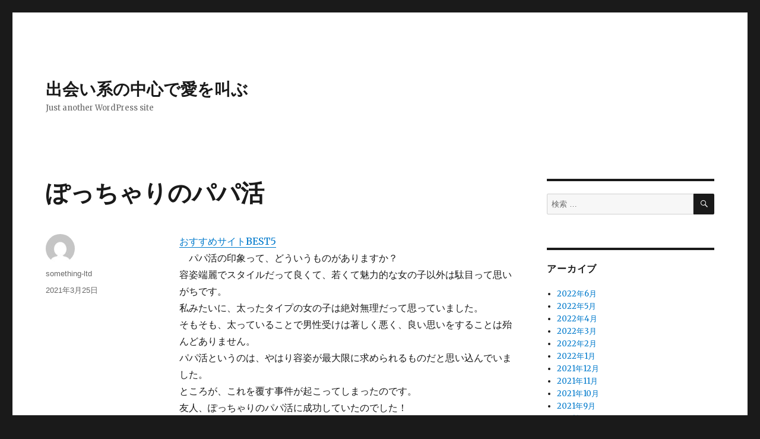

--- FILE ---
content_type: text/html; charset=UTF-8
request_url: http://something-ltd.sakura.ne.jp/2021/03/25/%E3%81%BD%E3%81%A3%E3%81%A1%E3%82%83%E3%82%8A%E3%81%AE%E3%83%91%E3%83%91%E6%B4%BB/
body_size: 6142
content:
<!DOCTYPE html>
<html lang="ja" class="no-js">
<head>
	<meta charset="UTF-8">
	<meta name="viewport" content="width=device-width, initial-scale=1">
	<link rel="profile" href="http://gmpg.org/xfn/11">
		<script>(function(html){html.className = html.className.replace(/\bno-js\b/,'js')})(document.documentElement);</script>
<title>ぽっちゃりのパパ活 &#8211; 出会い系の中心で愛を叫ぶ</title>
<link rel='dns-prefetch' href='//fonts.googleapis.com' />
<link rel='dns-prefetch' href='//s.w.org' />
<link rel="alternate" type="application/rss+xml" title="出会い系の中心で愛を叫ぶ &raquo; フィード" href="http://something-ltd.sakura.ne.jp/feed/" />
<link rel="alternate" type="application/rss+xml" title="出会い系の中心で愛を叫ぶ &raquo; コメントフィード" href="http://something-ltd.sakura.ne.jp/comments/feed/" />
		<script type="text/javascript">
			window._wpemojiSettings = {"baseUrl":"https:\/\/s.w.org\/images\/core\/emoji\/2.2.1\/72x72\/","ext":".png","svgUrl":"https:\/\/s.w.org\/images\/core\/emoji\/2.2.1\/svg\/","svgExt":".svg","source":{"concatemoji":"http:\/\/something-ltd.sakura.ne.jp\/wp\/wp-includes\/js\/wp-emoji-release.min.js?ver=4.7.29"}};
			!function(t,a,e){var r,n,i,o=a.createElement("canvas"),l=o.getContext&&o.getContext("2d");function c(t){var e=a.createElement("script");e.src=t,e.defer=e.type="text/javascript",a.getElementsByTagName("head")[0].appendChild(e)}for(i=Array("flag","emoji4"),e.supports={everything:!0,everythingExceptFlag:!0},n=0;n<i.length;n++)e.supports[i[n]]=function(t){var e,a=String.fromCharCode;if(!l||!l.fillText)return!1;switch(l.clearRect(0,0,o.width,o.height),l.textBaseline="top",l.font="600 32px Arial",t){case"flag":return(l.fillText(a(55356,56826,55356,56819),0,0),o.toDataURL().length<3e3)?!1:(l.clearRect(0,0,o.width,o.height),l.fillText(a(55356,57331,65039,8205,55356,57096),0,0),e=o.toDataURL(),l.clearRect(0,0,o.width,o.height),l.fillText(a(55356,57331,55356,57096),0,0),e!==o.toDataURL());case"emoji4":return l.fillText(a(55357,56425,55356,57341,8205,55357,56507),0,0),e=o.toDataURL(),l.clearRect(0,0,o.width,o.height),l.fillText(a(55357,56425,55356,57341,55357,56507),0,0),e!==o.toDataURL()}return!1}(i[n]),e.supports.everything=e.supports.everything&&e.supports[i[n]],"flag"!==i[n]&&(e.supports.everythingExceptFlag=e.supports.everythingExceptFlag&&e.supports[i[n]]);e.supports.everythingExceptFlag=e.supports.everythingExceptFlag&&!e.supports.flag,e.DOMReady=!1,e.readyCallback=function(){e.DOMReady=!0},e.supports.everything||(r=function(){e.readyCallback()},a.addEventListener?(a.addEventListener("DOMContentLoaded",r,!1),t.addEventListener("load",r,!1)):(t.attachEvent("onload",r),a.attachEvent("onreadystatechange",function(){"complete"===a.readyState&&e.readyCallback()})),(r=e.source||{}).concatemoji?c(r.concatemoji):r.wpemoji&&r.twemoji&&(c(r.twemoji),c(r.wpemoji)))}(window,document,window._wpemojiSettings);
		</script>
		<style type="text/css">
img.wp-smiley,
img.emoji {
	display: inline !important;
	border: none !important;
	box-shadow: none !important;
	height: 1em !important;
	width: 1em !important;
	margin: 0 .07em !important;
	vertical-align: -0.1em !important;
	background: none !important;
	padding: 0 !important;
}
</style>
<link rel='stylesheet' id='twentysixteen-fonts-css'  href='https://fonts.googleapis.com/css?family=Merriweather%3A400%2C700%2C900%2C400italic%2C700italic%2C900italic%7CInconsolata%3A400&#038;subset=latin%2Clatin-ext' type='text/css' media='all' />
<link rel='stylesheet' id='genericons-css'  href='http://something-ltd.sakura.ne.jp/wp/wp-content/themes/twentysixteen/genericons/genericons.css?ver=3.4.1' type='text/css' media='all' />
<link rel='stylesheet' id='twentysixteen-style-css'  href='http://something-ltd.sakura.ne.jp/wp/wp-content/themes/twentysixteen/style.css?ver=4.7.29' type='text/css' media='all' />
<!--[if lt IE 10]>
<link rel='stylesheet' id='twentysixteen-ie-css'  href='http://something-ltd.sakura.ne.jp/wp/wp-content/themes/twentysixteen/css/ie.css?ver=20160412' type='text/css' media='all' />
<![endif]-->
<!--[if lt IE 9]>
<link rel='stylesheet' id='twentysixteen-ie8-css'  href='http://something-ltd.sakura.ne.jp/wp/wp-content/themes/twentysixteen/css/ie8.css?ver=20160412' type='text/css' media='all' />
<![endif]-->
<!--[if lt IE 8]>
<link rel='stylesheet' id='twentysixteen-ie7-css'  href='http://something-ltd.sakura.ne.jp/wp/wp-content/themes/twentysixteen/css/ie7.css?ver=20160412' type='text/css' media='all' />
<![endif]-->
<!--[if lt IE 9]>
<script type='text/javascript' src='http://something-ltd.sakura.ne.jp/wp/wp-content/themes/twentysixteen/js/html5.js?ver=3.7.3'></script>
<![endif]-->
<script type='text/javascript' src='http://something-ltd.sakura.ne.jp/wp/wp-includes/js/jquery/jquery.js?ver=1.12.4'></script>
<script type='text/javascript' src='http://something-ltd.sakura.ne.jp/wp/wp-includes/js/jquery/jquery-migrate.min.js?ver=1.4.1'></script>
<link rel='https://api.w.org/' href='http://something-ltd.sakura.ne.jp/wp-json/' />
<link rel="EditURI" type="application/rsd+xml" title="RSD" href="http://something-ltd.sakura.ne.jp/wp/xmlrpc.php?rsd" />
<link rel="wlwmanifest" type="application/wlwmanifest+xml" href="http://something-ltd.sakura.ne.jp/wp/wp-includes/wlwmanifest.xml" /> 
<link rel='prev' title='お金を差し上げます' href='http://something-ltd.sakura.ne.jp/2021/03/24/%e3%81%8a%e9%87%91%e3%82%92%e5%b7%ae%e3%81%97%e4%b8%8a%e3%81%92%e3%81%be%e3%81%99/' />
<link rel='next' title='お金くれる人' href='http://something-ltd.sakura.ne.jp/2021/03/25/%e3%81%8a%e9%87%91%e3%81%8f%e3%82%8c%e3%82%8b%e4%ba%ba-5/' />
<meta name="generator" content="WordPress 4.7.29" />
<link rel="canonical" href="http://something-ltd.sakura.ne.jp/2021/03/25/%e3%81%bd%e3%81%a3%e3%81%a1%e3%82%83%e3%82%8a%e3%81%ae%e3%83%91%e3%83%91%e6%b4%bb/" />
<link rel='shortlink' href='http://something-ltd.sakura.ne.jp/?p=1504' />
<link rel="alternate" type="application/json+oembed" href="http://something-ltd.sakura.ne.jp/wp-json/oembed/1.0/embed?url=http%3A%2F%2Fsomething-ltd.sakura.ne.jp%2F2021%2F03%2F25%2F%25e3%2581%25bd%25e3%2581%25a3%25e3%2581%25a1%25e3%2582%2583%25e3%2582%258a%25e3%2581%25ae%25e3%2583%2591%25e3%2583%2591%25e6%25b4%25bb%2F" />
<link rel="alternate" type="text/xml+oembed" href="http://something-ltd.sakura.ne.jp/wp-json/oembed/1.0/embed?url=http%3A%2F%2Fsomething-ltd.sakura.ne.jp%2F2021%2F03%2F25%2F%25e3%2581%25bd%25e3%2581%25a3%25e3%2581%25a1%25e3%2582%2583%25e3%2582%258a%25e3%2581%25ae%25e3%2583%2591%25e3%2583%2591%25e6%25b4%25bb%2F&#038;format=xml" />
<!-- Copyright protection script by daveligthart.com -->
<meta http-equiv="imagetoolbar" content="no">
<script language="Javascript">
/*<![CDATA[*/
document.oncontextmenu = function(){return false;};
/*]]>*/
</script>
<script type="text/javascript">
/*<![CDATA[*/
document.onselectstart=function(){
	if (event.srcElement.type != "text" && event.srcElement.type != "textarea" && event.srcElement.type != "password") {
		return false;
	}
	else {
	 	return true;
	}
};
if (window.sidebar) {
	document.onmousedown=function(e){
		var obj=e.target;
		if (obj.tagName.toUpperCase() == 'SELECT'
			|| obj.tagName.toUpperCase() == "INPUT" 
			|| obj.tagName.toUpperCase() == "TEXTAREA" 
			|| obj.tagName.toUpperCase() == "PASSWORD") {
			return true;
		}
		else {
			return false;
		}
	};
}
document.body.style.webkitTouchCallout='none';
/*]]>*/
</script>
<script type="text/javascript" language="JavaScript1.1">
/*<![CDATA[*/
if (parent.frames.length > 0) { top.location.replace(document.location); }
/*]]>*/
</script>
<script language="Javascript">
/*<![CDATA[*/
document.ondragstart = function(){return false;};
/*]]>*/
</script>
<style type="text/css">
<!—-
    * {
        -webkit-touch-callout: none;
        -webkit-user-select: none;
    }
     
    img {
	    -webkit-touch-callout: none;
        -webkit-user-select: none;
    }
-->
</style>
<!-- End Copyright protection script by daveligthart.com -->

<!-- Source hidden -->




















































































































































































































































































































































































































































































































































































































<!-- :-) -->
</head>

<body class="post-template-default single single-post postid-1504 single-format-standard">
<div id="page" class="site">
	<div class="site-inner">
		<a class="skip-link screen-reader-text" href="#content">コンテンツへスキップ</a>

		<header id="masthead" class="site-header" role="banner">
			<div class="site-header-main">
				<div class="site-branding">
					
											<p class="site-title"><a href="http://something-ltd.sakura.ne.jp/" rel="home">出会い系の中心で愛を叫ぶ</a></p>
											<p class="site-description">Just another WordPress site</p>
									</div><!-- .site-branding -->

							</div><!-- .site-header-main -->

					</header><!-- .site-header -->

		<div id="content" class="site-content">

<div id="primary" class="content-area">
	<main id="main" class="site-main" role="main">
		
<article id="post-1504" class="post-1504 post type-post status-publish format-standard hentry category-1">
	<header class="entry-header">
		<h1 class="entry-title">ぽっちゃりのパパ活</h1>	</header><!-- .entry-header -->

	
	
	<div class="entry-content">
		<p><a href="http://edeai.sakura.ne.jp/" rel="nofollow">おすすめサイトBEST5</a><br />
　パパ活の印象って、どういうものがありますか？<br />
容姿端麗でスタイルだって良くて、若くて魅力的な女の子以外は駄目って思いがちです。<br />
私みたいに、太ったタイプの女の子は絶対無理だって思っていました。<br />
そもそも、太っていることで男性受けは著しく悪く、良い思いをすることは殆んどありません。<br />
パパ活というのは、やはり容姿が最大限に求められるものだと思い込んでいました。<br />
ところが、これを覆す事件が起こってしまったのです。<br />
友人、ぽっちゃりのパパ活に成功していたのでした！</p>
<p>　LINEで、お喋りをしている時に発覚しました。<br />
彼女も、私に負けず劣らずのぽっちゃり体型です。<br />
「食事デートだけで、2万円のお小遣いを貰っている」<br />
彼女の言葉に、後頭部を強打されたような衝撃を受けてしまいました。<br />
「ぽっちゃり好きのデブ専の男性と出会えたの」<br />
驚愕でした。<br />
デブ専の男性の話は聞いたことがあります。<br />
でも、都市伝説レベルの話だと思っていました。<br />
「本当にいるよ。利用者が沢山いる安全な出会い系アプリの中で探せる」<br />
出会い系アプリだったら、ぽっちゃりのパパ活も成功することが判明しました。<br />
お金には常に困っていました。<br />
友人のように、デブ専男性を探せれば、気軽な副収入が入ります。<br />
すぐに出会い系アプリを使ってみることにしました。</p>
<p>　パパ活自体は、時間をかけなければいけないことも教えられました。<br />
腰を据えて募集を続けること、ぽっちゃりアピールもすること。<br />
これを続けることで、ぽっちゃりのパパ活に成功すると教えられ、それをそのまま真似てみました。</p>
<p>　結果といえば、内科医ドクターとの食事デートのチャンスがやってきました！<br />
太っている私を見て、嫌な顔をすることもなく、ニコニコしていました。<br />
そして、待望の3万円という高額支給が発生しました。<br />
<a href="https://ljmy03.webnode.jp/l/%e3%81%8a%e9%87%91%e3%81%82%e3%81%92%e3%81%be%e3%81%99%e6%8e%b2%e7%a4%ba%e6%9d%bf/">お金あげます掲示板</a><br />
<a href="http://music.k-pop.ch/2021/03/%e8%b6%b3%e9%95%b7%e3%81%8a%e3%81%98%e3%81%95%e3%82%93/">足長おじさん</a></p>
	</div><!-- .entry-content -->

	<footer class="entry-footer">
		<span class="byline"><span class="author vcard"><img alt='' src='http://1.gravatar.com/avatar/1be22e26066360854af592cac4bb6797?s=49&#038;d=mm&#038;r=g' srcset='http://1.gravatar.com/avatar/1be22e26066360854af592cac4bb6797?s=98&amp;d=mm&amp;r=g 2x' class='avatar avatar-49 photo' height='49' width='49' /><span class="screen-reader-text">投稿者 </span> <a class="url fn n" href="http://something-ltd.sakura.ne.jp/author/something-ltd/">something-ltd</a></span></span><span class="posted-on"><span class="screen-reader-text">投稿日: </span><a href="http://something-ltd.sakura.ne.jp/2021/03/25/%e3%81%bd%e3%81%a3%e3%81%a1%e3%82%83%e3%82%8a%e3%81%ae%e3%83%91%e3%83%91%e6%b4%bb/" rel="bookmark"><time class="entry-date published updated" datetime="2021-03-25T15:23:54+00:00">2021年3月25日</time></a></span>			</footer><!-- .entry-footer -->
</article><!-- #post-## -->

	<nav class="navigation post-navigation" role="navigation">
		<h2 class="screen-reader-text">投稿ナビゲーション</h2>
		<div class="nav-links"><div class="nav-previous"><a href="http://something-ltd.sakura.ne.jp/2021/03/24/%e3%81%8a%e9%87%91%e3%82%92%e5%b7%ae%e3%81%97%e4%b8%8a%e3%81%92%e3%81%be%e3%81%99/" rel="prev"><span class="meta-nav" aria-hidden="true">前</span> <span class="screen-reader-text">過去の投稿:</span> <span class="post-title">お金を差し上げます</span></a></div><div class="nav-next"><a href="http://something-ltd.sakura.ne.jp/2021/03/25/%e3%81%8a%e9%87%91%e3%81%8f%e3%82%8c%e3%82%8b%e4%ba%ba-5/" rel="next"><span class="meta-nav" aria-hidden="true">次</span> <span class="screen-reader-text">次の投稿:</span> <span class="post-title">お金くれる人</span></a></div></div>
	</nav>
	</main><!-- .site-main -->

	
</div><!-- .content-area -->


	<aside id="secondary" class="sidebar widget-area" role="complementary">
		<section id="search-2" class="widget widget_search">
<form role="search" method="get" class="search-form" action="http://something-ltd.sakura.ne.jp/">
	<label>
		<span class="screen-reader-text">検索対象:</span>
		<input type="search" class="search-field" placeholder="検索 &hellip;" value="" name="s" />
	</label>
	<button type="submit" class="search-submit"><span class="screen-reader-text">検索</span></button>
</form>
</section><section id="archives-2" class="widget widget_archive"><h2 class="widget-title">アーカイブ</h2>		<ul>
			<li><a href='http://something-ltd.sakura.ne.jp/2022/06/'>2022年6月</a></li>
	<li><a href='http://something-ltd.sakura.ne.jp/2022/05/'>2022年5月</a></li>
	<li><a href='http://something-ltd.sakura.ne.jp/2022/04/'>2022年4月</a></li>
	<li><a href='http://something-ltd.sakura.ne.jp/2022/03/'>2022年3月</a></li>
	<li><a href='http://something-ltd.sakura.ne.jp/2022/02/'>2022年2月</a></li>
	<li><a href='http://something-ltd.sakura.ne.jp/2022/01/'>2022年1月</a></li>
	<li><a href='http://something-ltd.sakura.ne.jp/2021/12/'>2021年12月</a></li>
	<li><a href='http://something-ltd.sakura.ne.jp/2021/11/'>2021年11月</a></li>
	<li><a href='http://something-ltd.sakura.ne.jp/2021/10/'>2021年10月</a></li>
	<li><a href='http://something-ltd.sakura.ne.jp/2021/09/'>2021年9月</a></li>
	<li><a href='http://something-ltd.sakura.ne.jp/2021/08/'>2021年8月</a></li>
	<li><a href='http://something-ltd.sakura.ne.jp/2021/07/'>2021年7月</a></li>
	<li><a href='http://something-ltd.sakura.ne.jp/2021/06/'>2021年6月</a></li>
	<li><a href='http://something-ltd.sakura.ne.jp/2021/05/'>2021年5月</a></li>
	<li><a href='http://something-ltd.sakura.ne.jp/2021/04/'>2021年4月</a></li>
	<li><a href='http://something-ltd.sakura.ne.jp/2021/03/'>2021年3月</a></li>
	<li><a href='http://something-ltd.sakura.ne.jp/2021/02/'>2021年2月</a></li>
	<li><a href='http://something-ltd.sakura.ne.jp/2021/01/'>2021年1月</a></li>
	<li><a href='http://something-ltd.sakura.ne.jp/2020/12/'>2020年12月</a></li>
	<li><a href='http://something-ltd.sakura.ne.jp/2020/11/'>2020年11月</a></li>
	<li><a href='http://something-ltd.sakura.ne.jp/2020/10/'>2020年10月</a></li>
	<li><a href='http://something-ltd.sakura.ne.jp/2020/09/'>2020年9月</a></li>
	<li><a href='http://something-ltd.sakura.ne.jp/2020/08/'>2020年8月</a></li>
	<li><a href='http://something-ltd.sakura.ne.jp/2020/07/'>2020年7月</a></li>
	<li><a href='http://something-ltd.sakura.ne.jp/2020/06/'>2020年6月</a></li>
	<li><a href='http://something-ltd.sakura.ne.jp/2020/05/'>2020年5月</a></li>
	<li><a href='http://something-ltd.sakura.ne.jp/2020/04/'>2020年4月</a></li>
	<li><a href='http://something-ltd.sakura.ne.jp/2020/03/'>2020年3月</a></li>
	<li><a href='http://something-ltd.sakura.ne.jp/2020/02/'>2020年2月</a></li>
	<li><a href='http://something-ltd.sakura.ne.jp/2020/01/'>2020年1月</a></li>
	<li><a href='http://something-ltd.sakura.ne.jp/2019/12/'>2019年12月</a></li>
	<li><a href='http://something-ltd.sakura.ne.jp/2019/10/'>2019年10月</a></li>
	<li><a href='http://something-ltd.sakura.ne.jp/2019/09/'>2019年9月</a></li>
	<li><a href='http://something-ltd.sakura.ne.jp/2019/08/'>2019年8月</a></li>
	<li><a href='http://something-ltd.sakura.ne.jp/2019/07/'>2019年7月</a></li>
	<li><a href='http://something-ltd.sakura.ne.jp/2019/06/'>2019年6月</a></li>
	<li><a href='http://something-ltd.sakura.ne.jp/2019/05/'>2019年5月</a></li>
	<li><a href='http://something-ltd.sakura.ne.jp/2019/04/'>2019年4月</a></li>
	<li><a href='http://something-ltd.sakura.ne.jp/2019/03/'>2019年3月</a></li>
	<li><a href='http://something-ltd.sakura.ne.jp/2019/02/'>2019年2月</a></li>
	<li><a href='http://something-ltd.sakura.ne.jp/2019/01/'>2019年1月</a></li>
	<li><a href='http://something-ltd.sakura.ne.jp/2018/12/'>2018年12月</a></li>
	<li><a href='http://something-ltd.sakura.ne.jp/2018/11/'>2018年11月</a></li>
	<li><a href='http://something-ltd.sakura.ne.jp/2018/10/'>2018年10月</a></li>
	<li><a href='http://something-ltd.sakura.ne.jp/2018/07/'>2018年7月</a></li>
	<li><a href='http://something-ltd.sakura.ne.jp/2018/06/'>2018年6月</a></li>
	<li><a href='http://something-ltd.sakura.ne.jp/2018/05/'>2018年5月</a></li>
	<li><a href='http://something-ltd.sakura.ne.jp/2018/04/'>2018年4月</a></li>
	<li><a href='http://something-ltd.sakura.ne.jp/2018/03/'>2018年3月</a></li>
	<li><a href='http://something-ltd.sakura.ne.jp/2018/02/'>2018年2月</a></li>
	<li><a href='http://something-ltd.sakura.ne.jp/2018/01/'>2018年1月</a></li>
	<li><a href='http://something-ltd.sakura.ne.jp/2017/12/'>2017年12月</a></li>
	<li><a href='http://something-ltd.sakura.ne.jp/2017/11/'>2017年11月</a></li>
	<li><a href='http://something-ltd.sakura.ne.jp/2017/10/'>2017年10月</a></li>
	<li><a href='http://something-ltd.sakura.ne.jp/2017/09/'>2017年9月</a></li>
	<li><a href='http://something-ltd.sakura.ne.jp/2017/08/'>2017年8月</a></li>
	<li><a href='http://something-ltd.sakura.ne.jp/2017/07/'>2017年7月</a></li>
	<li><a href='http://something-ltd.sakura.ne.jp/2017/06/'>2017年6月</a></li>
	<li><a href='http://something-ltd.sakura.ne.jp/2017/05/'>2017年5月</a></li>
	<li><a href='http://something-ltd.sakura.ne.jp/2017/04/'>2017年4月</a></li>
	<li><a href='http://something-ltd.sakura.ne.jp/2017/03/'>2017年3月</a></li>
	<li><a href='http://something-ltd.sakura.ne.jp/2017/02/'>2017年2月</a></li>
	<li><a href='http://something-ltd.sakura.ne.jp/2017/01/'>2017年1月</a></li>
	<li><a href='http://something-ltd.sakura.ne.jp/2016/12/'>2016年12月</a></li>
	<li><a href='http://something-ltd.sakura.ne.jp/2016/11/'>2016年11月</a></li>
	<li><a href='http://something-ltd.sakura.ne.jp/2016/10/'>2016年10月</a></li>
	<li><a href='http://something-ltd.sakura.ne.jp/2016/09/'>2016年9月</a></li>
	<li><a href='http://something-ltd.sakura.ne.jp/2016/08/'>2016年8月</a></li>
	<li><a href='http://something-ltd.sakura.ne.jp/2016/07/'>2016年7月</a></li>
	<li><a href='http://something-ltd.sakura.ne.jp/2016/06/'>2016年6月</a></li>
	<li><a href='http://something-ltd.sakura.ne.jp/2016/05/'>2016年5月</a></li>
		</ul>
		</section><section id="categories-2" class="widget widget_categories"><h2 class="widget-title">カテゴリー</h2>		<ul>
	<li class="cat-item cat-item-1"><a href="http://something-ltd.sakura.ne.jp/category/%e6%9c%aa%e5%88%86%e9%a1%9e/" >未分類</a>
</li>
		</ul>
</section>	</aside><!-- .sidebar .widget-area -->

		</div><!-- .site-content -->

		<footer id="colophon" class="site-footer" role="contentinfo">
			
			
			<div class="site-info">
						
				Copyright &#169; 2026 <a href="http://something-ltd.sakura.ne.jp">出会い系の中心で愛を叫ぶ</a>　｜　<a href="http://something-ltd.sakura.ne.jp/wp/wp-login.php">STAFF ONLY</a>
			</div><!-- .site-info -->
		</footer><!-- .site-footer -->
	</div><!-- .site-inner -->
</div><!-- .site -->

<script type='text/javascript' src='http://something-ltd.sakura.ne.jp/wp/wp-content/themes/twentysixteen/js/skip-link-focus-fix.js?ver=20160412'></script>
<script type='text/javascript'>
/* <![CDATA[ */
var screenReaderText = {"expand":"\u30b5\u30d6\u30e1\u30cb\u30e5\u30fc\u3092\u5c55\u958b","collapse":"\u30b5\u30d6\u30e1\u30cb\u30e5\u30fc\u3092\u9589\u3058\u308b"};
/* ]]> */
</script>
<script type='text/javascript' src='http://something-ltd.sakura.ne.jp/wp/wp-content/themes/twentysixteen/js/functions.js?ver=20160412'></script>
<script type='text/javascript' src='http://something-ltd.sakura.ne.jp/wp/wp-includes/js/wp-embed.min.js?ver=4.7.29'></script>
</body>
</html>
